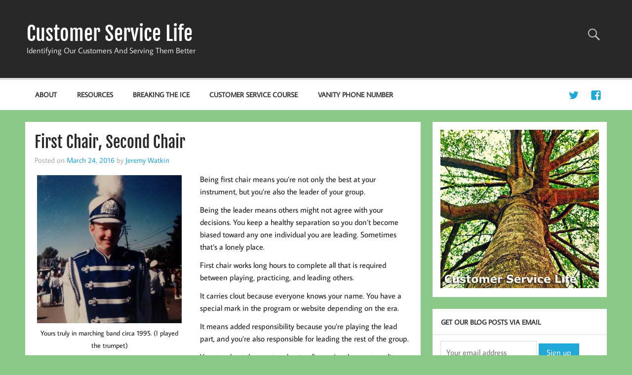

--- FILE ---
content_type: text/html; charset=UTF-8
request_url: https://customerservicelife.com/first-chair-second-chair/
body_size: 16932
content:
<!DOCTYPE html><!-- HTML 5 -->
<html lang="en-US">

<head>
<meta charset="UTF-8" />
<meta name="viewport" content="width=device-width, initial-scale=1">
<link rel="profile" href="http://gmpg.org/xfn/11" />
<link rel="pingback" href="https://customerservicelife.com/xmlrpc.php" />

<meta name='robots' content='index, follow, max-image-preview:large, max-snippet:-1, max-video-preview:-1' />

	<!-- This site is optimized with the Yoast SEO plugin v26.5 - https://yoast.com/wordpress/plugins/seo/ -->
	<title>First Chair, Second Chair - Customer Service Life</title>
	<link rel="canonical" href="https://customerservicelife.com/first-chair-second-chair/" />
	<meta property="og:locale" content="en_US" />
	<meta property="og:type" content="article" />
	<meta property="og:title" content="First Chair, Second Chair - Customer Service Life" />
	<meta property="og:description" content="Being first chair means you’re not only the best at your instrument, but you’re also the leader of your group. Being the leader means others [...]" />
	<meta property="og:url" content="https://customerservicelife.com/first-chair-second-chair/" />
	<meta property="og:site_name" content="Customer Service Life" />
	<meta property="article:published_time" content="2016-03-24T15:26:01+00:00" />
	<meta property="article:modified_time" content="2016-03-25T20:43:25+00:00" />
	<meta property="og:image" content="https://customerservicelife.com/wp-content/uploads/2016/03/12801447_1180269965316944_9155964262394099309_n.jpg" />
	<meta property="og:image:width" content="616" />
	<meta property="og:image:height" content="631" />
	<meta property="og:image:type" content="image/jpeg" />
	<meta name="author" content="Jeremy Watkin" />
	<meta name="twitter:card" content="summary_large_image" />
	<meta name="twitter:creator" content="@jtwatkin" />
	<meta name="twitter:site" content="@jtwatkin" />
	<meta name="twitter:label1" content="Written by" />
	<meta name="twitter:data1" content="Jeremy Watkin" />
	<meta name="twitter:label2" content="Est. reading time" />
	<meta name="twitter:data2" content="2 minutes" />
	<script type="application/ld+json" class="yoast-schema-graph">{"@context":"https://schema.org","@graph":[{"@type":"Article","@id":"https://customerservicelife.com/first-chair-second-chair/#article","isPartOf":{"@id":"https://customerservicelife.com/first-chair-second-chair/"},"author":{"name":"Jeremy Watkin","@id":"https://customerservicelife.com/#/schema/person/e2a05c88cd731d8b3558547ac081f844"},"headline":"First Chair, Second Chair","datePublished":"2016-03-24T15:26:01+00:00","dateModified":"2016-03-25T20:43:25+00:00","mainEntityOfPage":{"@id":"https://customerservicelife.com/first-chair-second-chair/"},"wordCount":397,"commentCount":0,"publisher":{"@id":"https://customerservicelife.com/#/schema/person/e2a05c88cd731d8b3558547ac081f844"},"image":{"@id":"https://customerservicelife.com/first-chair-second-chair/#primaryimage"},"thumbnailUrl":"https://customerservicelife.com/wp-content/uploads/2016/03/12801447_1180269965316944_9155964262394099309_n.jpg","articleSection":["Jeremy","Leadership"],"inLanguage":"en-US","potentialAction":[{"@type":"CommentAction","name":"Comment","target":["https://customerservicelife.com/first-chair-second-chair/#respond"]}]},{"@type":"WebPage","@id":"https://customerservicelife.com/first-chair-second-chair/","url":"https://customerservicelife.com/first-chair-second-chair/","name":"First Chair, Second Chair - Customer Service Life","isPartOf":{"@id":"https://customerservicelife.com/#website"},"primaryImageOfPage":{"@id":"https://customerservicelife.com/first-chair-second-chair/#primaryimage"},"image":{"@id":"https://customerservicelife.com/first-chair-second-chair/#primaryimage"},"thumbnailUrl":"https://customerservicelife.com/wp-content/uploads/2016/03/12801447_1180269965316944_9155964262394099309_n.jpg","datePublished":"2016-03-24T15:26:01+00:00","dateModified":"2016-03-25T20:43:25+00:00","breadcrumb":{"@id":"https://customerservicelife.com/first-chair-second-chair/#breadcrumb"},"inLanguage":"en-US","potentialAction":[{"@type":"ReadAction","target":["https://customerservicelife.com/first-chair-second-chair/"]}]},{"@type":"ImageObject","inLanguage":"en-US","@id":"https://customerservicelife.com/first-chair-second-chair/#primaryimage","url":"https://customerservicelife.com/wp-content/uploads/2016/03/12801447_1180269965316944_9155964262394099309_n.jpg","contentUrl":"https://customerservicelife.com/wp-content/uploads/2016/03/12801447_1180269965316944_9155964262394099309_n.jpg","width":616,"height":631,"caption":"Yours truly in marching band circa 1995. (I played the trumpet)"},{"@type":"BreadcrumbList","@id":"https://customerservicelife.com/first-chair-second-chair/#breadcrumb","itemListElement":[{"@type":"ListItem","position":1,"name":"Home","item":"https://customerservicelife.com/"},{"@type":"ListItem","position":2,"name":"First Chair, Second Chair"}]},{"@type":"WebSite","@id":"https://customerservicelife.com/#website","url":"https://customerservicelife.com/","name":"Customer Service Life","description":"Identifying Our Customers And Serving Them Better","publisher":{"@id":"https://customerservicelife.com/#/schema/person/e2a05c88cd731d8b3558547ac081f844"},"potentialAction":[{"@type":"SearchAction","target":{"@type":"EntryPoint","urlTemplate":"https://customerservicelife.com/?s={search_term_string}"},"query-input":{"@type":"PropertyValueSpecification","valueRequired":true,"valueName":"search_term_string"}}],"inLanguage":"en-US"},{"@type":["Person","Organization"],"@id":"https://customerservicelife.com/#/schema/person/e2a05c88cd731d8b3558547ac081f844","name":"Jeremy Watkin","image":{"@type":"ImageObject","inLanguage":"en-US","@id":"https://customerservicelife.com/#/schema/person/image/","url":"https://secure.gravatar.com/avatar/c8d796145f479c9acadabcdc17a805994394a195ee7d695d660c784b3d22a62e?s=96&d=mm&r=g","contentUrl":"https://secure.gravatar.com/avatar/c8d796145f479c9acadabcdc17a805994394a195ee7d695d660c784b3d22a62e?s=96&d=mm&r=g","caption":"Jeremy Watkin"},"logo":{"@id":"https://customerservicelife.com/#/schema/person/image/"},"description":"Jeremy Watkin is Director of Customer Experience and Support at NumberBarn. He has more than 19 years of experience as a customer service and contact center professional leading high-performing teams in the contact center. Jeremy has been recognized numerous times as a thought leader for his writing and speaking on a variety of topics including quality management, outsourcing, customer experience, contact center technology, product marketing, social media, and more. When not working you can typically find him spending quality time with his wife Alicia and their three boys, running with his dog, or dreaming of native trout rising for a size 16 elk hair caddis. Be sure to connect with him on Twitter and LinkedIn.","sameAs":["in/jtwatkin","https://x.com/jtwatkin"],"url":"https://customerservicelife.com/author/admin/"}]}</script>
	<!-- / Yoast SEO plugin. -->


<link rel='dns-prefetch' href='//static.addtoany.com' />
<link rel="alternate" type="application/rss+xml" title="Customer Service Life &raquo; Feed" href="https://customerservicelife.com/feed/" />
<link rel="alternate" type="application/rss+xml" title="Customer Service Life &raquo; Comments Feed" href="https://customerservicelife.com/comments/feed/" />
<link rel="alternate" type="application/rss+xml" title="Customer Service Life &raquo; First Chair, Second Chair Comments Feed" href="https://customerservicelife.com/first-chair-second-chair/feed/" />
<link rel="alternate" title="oEmbed (JSON)" type="application/json+oembed" href="https://customerservicelife.com/wp-json/oembed/1.0/embed?url=https%3A%2F%2Fcustomerservicelife.com%2Ffirst-chair-second-chair%2F" />
<link rel="alternate" title="oEmbed (XML)" type="text/xml+oembed" href="https://customerservicelife.com/wp-json/oembed/1.0/embed?url=https%3A%2F%2Fcustomerservicelife.com%2Ffirst-chair-second-chair%2F&#038;format=xml" />
<style id='wp-img-auto-sizes-contain-inline-css' type='text/css'>
img:is([sizes=auto i],[sizes^="auto," i]){contain-intrinsic-size:3000px 1500px}
/*# sourceURL=wp-img-auto-sizes-contain-inline-css */
</style>
<link rel='stylesheet' id='frontend.popup-css' href='https://customerservicelife.com/wp-content/plugins/popup-by-supsystic/modules/popup/css/frontend.popup.css?ver=1.10.35' type='text/css' media='all' />
<link rel='stylesheet' id='momentous-custom-fonts-css' href='https://customerservicelife.com/wp-content/themes/momentous-lite/css/custom-fonts.css?ver=20180413' type='text/css' media='all' />
<style id='wp-emoji-styles-inline-css' type='text/css'>

	img.wp-smiley, img.emoji {
		display: inline !important;
		border: none !important;
		box-shadow: none !important;
		height: 1em !important;
		width: 1em !important;
		margin: 0 0.07em !important;
		vertical-align: -0.1em !important;
		background: none !important;
		padding: 0 !important;
	}
/*# sourceURL=wp-emoji-styles-inline-css */
</style>
<style id='wp-block-library-inline-css' type='text/css'>
:root{--wp-block-synced-color:#7a00df;--wp-block-synced-color--rgb:122,0,223;--wp-bound-block-color:var(--wp-block-synced-color);--wp-editor-canvas-background:#ddd;--wp-admin-theme-color:#007cba;--wp-admin-theme-color--rgb:0,124,186;--wp-admin-theme-color-darker-10:#006ba1;--wp-admin-theme-color-darker-10--rgb:0,107,160.5;--wp-admin-theme-color-darker-20:#005a87;--wp-admin-theme-color-darker-20--rgb:0,90,135;--wp-admin-border-width-focus:2px}@media (min-resolution:192dpi){:root{--wp-admin-border-width-focus:1.5px}}.wp-element-button{cursor:pointer}:root .has-very-light-gray-background-color{background-color:#eee}:root .has-very-dark-gray-background-color{background-color:#313131}:root .has-very-light-gray-color{color:#eee}:root .has-very-dark-gray-color{color:#313131}:root .has-vivid-green-cyan-to-vivid-cyan-blue-gradient-background{background:linear-gradient(135deg,#00d084,#0693e3)}:root .has-purple-crush-gradient-background{background:linear-gradient(135deg,#34e2e4,#4721fb 50%,#ab1dfe)}:root .has-hazy-dawn-gradient-background{background:linear-gradient(135deg,#faaca8,#dad0ec)}:root .has-subdued-olive-gradient-background{background:linear-gradient(135deg,#fafae1,#67a671)}:root .has-atomic-cream-gradient-background{background:linear-gradient(135deg,#fdd79a,#004a59)}:root .has-nightshade-gradient-background{background:linear-gradient(135deg,#330968,#31cdcf)}:root .has-midnight-gradient-background{background:linear-gradient(135deg,#020381,#2874fc)}:root{--wp--preset--font-size--normal:16px;--wp--preset--font-size--huge:42px}.has-regular-font-size{font-size:1em}.has-larger-font-size{font-size:2.625em}.has-normal-font-size{font-size:var(--wp--preset--font-size--normal)}.has-huge-font-size{font-size:var(--wp--preset--font-size--huge)}.has-text-align-center{text-align:center}.has-text-align-left{text-align:left}.has-text-align-right{text-align:right}.has-fit-text{white-space:nowrap!important}#end-resizable-editor-section{display:none}.aligncenter{clear:both}.items-justified-left{justify-content:flex-start}.items-justified-center{justify-content:center}.items-justified-right{justify-content:flex-end}.items-justified-space-between{justify-content:space-between}.screen-reader-text{border:0;clip-path:inset(50%);height:1px;margin:-1px;overflow:hidden;padding:0;position:absolute;width:1px;word-wrap:normal!important}.screen-reader-text:focus{background-color:#ddd;clip-path:none;color:#444;display:block;font-size:1em;height:auto;left:5px;line-height:normal;padding:15px 23px 14px;text-decoration:none;top:5px;width:auto;z-index:100000}html :where(.has-border-color){border-style:solid}html :where([style*=border-top-color]){border-top-style:solid}html :where([style*=border-right-color]){border-right-style:solid}html :where([style*=border-bottom-color]){border-bottom-style:solid}html :where([style*=border-left-color]){border-left-style:solid}html :where([style*=border-width]){border-style:solid}html :where([style*=border-top-width]){border-top-style:solid}html :where([style*=border-right-width]){border-right-style:solid}html :where([style*=border-bottom-width]){border-bottom-style:solid}html :where([style*=border-left-width]){border-left-style:solid}html :where(img[class*=wp-image-]){height:auto;max-width:100%}:where(figure){margin:0 0 1em}html :where(.is-position-sticky){--wp-admin--admin-bar--position-offset:var(--wp-admin--admin-bar--height,0px)}@media screen and (max-width:600px){html :where(.is-position-sticky){--wp-admin--admin-bar--position-offset:0px}}

/*# sourceURL=wp-block-library-inline-css */
</style><style id='global-styles-inline-css' type='text/css'>
:root{--wp--preset--aspect-ratio--square: 1;--wp--preset--aspect-ratio--4-3: 4/3;--wp--preset--aspect-ratio--3-4: 3/4;--wp--preset--aspect-ratio--3-2: 3/2;--wp--preset--aspect-ratio--2-3: 2/3;--wp--preset--aspect-ratio--16-9: 16/9;--wp--preset--aspect-ratio--9-16: 9/16;--wp--preset--color--black: #353535;--wp--preset--color--cyan-bluish-gray: #abb8c3;--wp--preset--color--white: #ffffff;--wp--preset--color--pale-pink: #f78da7;--wp--preset--color--vivid-red: #cf2e2e;--wp--preset--color--luminous-vivid-orange: #ff6900;--wp--preset--color--luminous-vivid-amber: #fcb900;--wp--preset--color--light-green-cyan: #7bdcb5;--wp--preset--color--vivid-green-cyan: #00d084;--wp--preset--color--pale-cyan-blue: #8ed1fc;--wp--preset--color--vivid-cyan-blue: #0693e3;--wp--preset--color--vivid-purple: #9b51e0;--wp--preset--color--primary: #22a8d8;--wp--preset--color--light-gray: #f0f0f0;--wp--preset--color--dark-gray: #777777;--wp--preset--gradient--vivid-cyan-blue-to-vivid-purple: linear-gradient(135deg,rgb(6,147,227) 0%,rgb(155,81,224) 100%);--wp--preset--gradient--light-green-cyan-to-vivid-green-cyan: linear-gradient(135deg,rgb(122,220,180) 0%,rgb(0,208,130) 100%);--wp--preset--gradient--luminous-vivid-amber-to-luminous-vivid-orange: linear-gradient(135deg,rgb(252,185,0) 0%,rgb(255,105,0) 100%);--wp--preset--gradient--luminous-vivid-orange-to-vivid-red: linear-gradient(135deg,rgb(255,105,0) 0%,rgb(207,46,46) 100%);--wp--preset--gradient--very-light-gray-to-cyan-bluish-gray: linear-gradient(135deg,rgb(238,238,238) 0%,rgb(169,184,195) 100%);--wp--preset--gradient--cool-to-warm-spectrum: linear-gradient(135deg,rgb(74,234,220) 0%,rgb(151,120,209) 20%,rgb(207,42,186) 40%,rgb(238,44,130) 60%,rgb(251,105,98) 80%,rgb(254,248,76) 100%);--wp--preset--gradient--blush-light-purple: linear-gradient(135deg,rgb(255,206,236) 0%,rgb(152,150,240) 100%);--wp--preset--gradient--blush-bordeaux: linear-gradient(135deg,rgb(254,205,165) 0%,rgb(254,45,45) 50%,rgb(107,0,62) 100%);--wp--preset--gradient--luminous-dusk: linear-gradient(135deg,rgb(255,203,112) 0%,rgb(199,81,192) 50%,rgb(65,88,208) 100%);--wp--preset--gradient--pale-ocean: linear-gradient(135deg,rgb(255,245,203) 0%,rgb(182,227,212) 50%,rgb(51,167,181) 100%);--wp--preset--gradient--electric-grass: linear-gradient(135deg,rgb(202,248,128) 0%,rgb(113,206,126) 100%);--wp--preset--gradient--midnight: linear-gradient(135deg,rgb(2,3,129) 0%,rgb(40,116,252) 100%);--wp--preset--font-size--small: 13px;--wp--preset--font-size--medium: 20px;--wp--preset--font-size--large: 36px;--wp--preset--font-size--x-large: 42px;--wp--preset--spacing--20: 0.44rem;--wp--preset--spacing--30: 0.67rem;--wp--preset--spacing--40: 1rem;--wp--preset--spacing--50: 1.5rem;--wp--preset--spacing--60: 2.25rem;--wp--preset--spacing--70: 3.38rem;--wp--preset--spacing--80: 5.06rem;--wp--preset--shadow--natural: 6px 6px 9px rgba(0, 0, 0, 0.2);--wp--preset--shadow--deep: 12px 12px 50px rgba(0, 0, 0, 0.4);--wp--preset--shadow--sharp: 6px 6px 0px rgba(0, 0, 0, 0.2);--wp--preset--shadow--outlined: 6px 6px 0px -3px rgb(255, 255, 255), 6px 6px rgb(0, 0, 0);--wp--preset--shadow--crisp: 6px 6px 0px rgb(0, 0, 0);}:where(.is-layout-flex){gap: 0.5em;}:where(.is-layout-grid){gap: 0.5em;}body .is-layout-flex{display: flex;}.is-layout-flex{flex-wrap: wrap;align-items: center;}.is-layout-flex > :is(*, div){margin: 0;}body .is-layout-grid{display: grid;}.is-layout-grid > :is(*, div){margin: 0;}:where(.wp-block-columns.is-layout-flex){gap: 2em;}:where(.wp-block-columns.is-layout-grid){gap: 2em;}:where(.wp-block-post-template.is-layout-flex){gap: 1.25em;}:where(.wp-block-post-template.is-layout-grid){gap: 1.25em;}.has-black-color{color: var(--wp--preset--color--black) !important;}.has-cyan-bluish-gray-color{color: var(--wp--preset--color--cyan-bluish-gray) !important;}.has-white-color{color: var(--wp--preset--color--white) !important;}.has-pale-pink-color{color: var(--wp--preset--color--pale-pink) !important;}.has-vivid-red-color{color: var(--wp--preset--color--vivid-red) !important;}.has-luminous-vivid-orange-color{color: var(--wp--preset--color--luminous-vivid-orange) !important;}.has-luminous-vivid-amber-color{color: var(--wp--preset--color--luminous-vivid-amber) !important;}.has-light-green-cyan-color{color: var(--wp--preset--color--light-green-cyan) !important;}.has-vivid-green-cyan-color{color: var(--wp--preset--color--vivid-green-cyan) !important;}.has-pale-cyan-blue-color{color: var(--wp--preset--color--pale-cyan-blue) !important;}.has-vivid-cyan-blue-color{color: var(--wp--preset--color--vivid-cyan-blue) !important;}.has-vivid-purple-color{color: var(--wp--preset--color--vivid-purple) !important;}.has-black-background-color{background-color: var(--wp--preset--color--black) !important;}.has-cyan-bluish-gray-background-color{background-color: var(--wp--preset--color--cyan-bluish-gray) !important;}.has-white-background-color{background-color: var(--wp--preset--color--white) !important;}.has-pale-pink-background-color{background-color: var(--wp--preset--color--pale-pink) !important;}.has-vivid-red-background-color{background-color: var(--wp--preset--color--vivid-red) !important;}.has-luminous-vivid-orange-background-color{background-color: var(--wp--preset--color--luminous-vivid-orange) !important;}.has-luminous-vivid-amber-background-color{background-color: var(--wp--preset--color--luminous-vivid-amber) !important;}.has-light-green-cyan-background-color{background-color: var(--wp--preset--color--light-green-cyan) !important;}.has-vivid-green-cyan-background-color{background-color: var(--wp--preset--color--vivid-green-cyan) !important;}.has-pale-cyan-blue-background-color{background-color: var(--wp--preset--color--pale-cyan-blue) !important;}.has-vivid-cyan-blue-background-color{background-color: var(--wp--preset--color--vivid-cyan-blue) !important;}.has-vivid-purple-background-color{background-color: var(--wp--preset--color--vivid-purple) !important;}.has-black-border-color{border-color: var(--wp--preset--color--black) !important;}.has-cyan-bluish-gray-border-color{border-color: var(--wp--preset--color--cyan-bluish-gray) !important;}.has-white-border-color{border-color: var(--wp--preset--color--white) !important;}.has-pale-pink-border-color{border-color: var(--wp--preset--color--pale-pink) !important;}.has-vivid-red-border-color{border-color: var(--wp--preset--color--vivid-red) !important;}.has-luminous-vivid-orange-border-color{border-color: var(--wp--preset--color--luminous-vivid-orange) !important;}.has-luminous-vivid-amber-border-color{border-color: var(--wp--preset--color--luminous-vivid-amber) !important;}.has-light-green-cyan-border-color{border-color: var(--wp--preset--color--light-green-cyan) !important;}.has-vivid-green-cyan-border-color{border-color: var(--wp--preset--color--vivid-green-cyan) !important;}.has-pale-cyan-blue-border-color{border-color: var(--wp--preset--color--pale-cyan-blue) !important;}.has-vivid-cyan-blue-border-color{border-color: var(--wp--preset--color--vivid-cyan-blue) !important;}.has-vivid-purple-border-color{border-color: var(--wp--preset--color--vivid-purple) !important;}.has-vivid-cyan-blue-to-vivid-purple-gradient-background{background: var(--wp--preset--gradient--vivid-cyan-blue-to-vivid-purple) !important;}.has-light-green-cyan-to-vivid-green-cyan-gradient-background{background: var(--wp--preset--gradient--light-green-cyan-to-vivid-green-cyan) !important;}.has-luminous-vivid-amber-to-luminous-vivid-orange-gradient-background{background: var(--wp--preset--gradient--luminous-vivid-amber-to-luminous-vivid-orange) !important;}.has-luminous-vivid-orange-to-vivid-red-gradient-background{background: var(--wp--preset--gradient--luminous-vivid-orange-to-vivid-red) !important;}.has-very-light-gray-to-cyan-bluish-gray-gradient-background{background: var(--wp--preset--gradient--very-light-gray-to-cyan-bluish-gray) !important;}.has-cool-to-warm-spectrum-gradient-background{background: var(--wp--preset--gradient--cool-to-warm-spectrum) !important;}.has-blush-light-purple-gradient-background{background: var(--wp--preset--gradient--blush-light-purple) !important;}.has-blush-bordeaux-gradient-background{background: var(--wp--preset--gradient--blush-bordeaux) !important;}.has-luminous-dusk-gradient-background{background: var(--wp--preset--gradient--luminous-dusk) !important;}.has-pale-ocean-gradient-background{background: var(--wp--preset--gradient--pale-ocean) !important;}.has-electric-grass-gradient-background{background: var(--wp--preset--gradient--electric-grass) !important;}.has-midnight-gradient-background{background: var(--wp--preset--gradient--midnight) !important;}.has-small-font-size{font-size: var(--wp--preset--font-size--small) !important;}.has-medium-font-size{font-size: var(--wp--preset--font-size--medium) !important;}.has-large-font-size{font-size: var(--wp--preset--font-size--large) !important;}.has-x-large-font-size{font-size: var(--wp--preset--font-size--x-large) !important;}
/*# sourceURL=global-styles-inline-css */
</style>

<style id='classic-theme-styles-inline-css' type='text/css'>
/*! This file is auto-generated */
.wp-block-button__link{color:#fff;background-color:#32373c;border-radius:9999px;box-shadow:none;text-decoration:none;padding:calc(.667em + 2px) calc(1.333em + 2px);font-size:1.125em}.wp-block-file__button{background:#32373c;color:#fff;text-decoration:none}
/*# sourceURL=/wp-includes/css/classic-themes.min.css */
</style>
<link rel='stylesheet' id='mpp_gutenberg-css' href='https://customerservicelife.com/wp-content/plugins/metronet-profile-picture/dist/blocks.style.build.css?ver=2.6.3' type='text/css' media='all' />
<link rel='stylesheet' id='st-widget-css' href='https://customerservicelife.com/wp-content/plugins/share-this/css/style.css?ver=6.9' type='text/css' media='all' />
<link rel='stylesheet' id='momentous-lite-stylesheet-css' href='https://customerservicelife.com/wp-content/themes/momentous-lite/style.css?ver=1.4.5' type='text/css' media='all' />
<link rel='stylesheet' id='genericons-css' href='https://customerservicelife.com/wp-content/themes/momentous-lite/css/genericons/genericons.css?ver=3.4.1' type='text/css' media='all' />
<link rel='stylesheet' id='themezee-related-posts-css' href='https://customerservicelife.com/wp-content/themes/momentous-lite/css/themezee-related-posts.css?ver=20160421' type='text/css' media='all' />
<link rel='stylesheet' id='tablepress-default-css' href='https://customerservicelife.com/wp-content/plugins/tablepress/css/build/default.css?ver=3.2.5' type='text/css' media='all' />
<link rel='stylesheet' id='addtoany-css' href='https://customerservicelife.com/wp-content/plugins/add-to-any/addtoany.min.css?ver=1.16' type='text/css' media='all' />
<link rel='stylesheet' id='author-bio-box-styles-css' href='https://customerservicelife.com/wp-content/plugins/author-bio-box/assets/css/author-bio-box.css?ver=3.4.1' type='text/css' media='all' />
<script type="text/javascript" src="https://customerservicelife.com/wp-includes/js/jquery/jquery.min.js?ver=3.7.1" id="jquery-core-js"></script>
<script type="text/javascript" src="https://customerservicelife.com/wp-includes/js/jquery/jquery-migrate.min.js?ver=3.4.1" id="jquery-migrate-js"></script>
<script type="text/javascript" src="https://customerservicelife.com/wp-content/plugins/popup-by-supsystic/js/common.min.js?ver=1.10.35" id="commonPps-js"></script>
<script type="text/javascript" id="corePps-js-extra">
/* <![CDATA[ */
var PPS_DATA = {"siteUrl":"https://customerservicelife.com/","imgPath":"https://customerservicelife.com/wp-content/plugins/popup-by-supsystic/img/","cssPath":"https://customerservicelife.com/wp-content/plugins/popup-by-supsystic/css/","loader":"https://customerservicelife.com/wp-content/plugins/popup-by-supsystic/img/loading.gif","close":"https://customerservicelife.com/wp-content/plugins/popup-by-supsystic/img/cross.gif","ajaxurl":"https://customerservicelife.com/wp-admin/admin-ajax.php","options":{"add_love_link":"0","disable_autosave":"0"},"PPS_CODE":"pps","jsPath":"https://customerservicelife.com/wp-content/plugins/popup-by-supsystic/js/"};
//# sourceURL=corePps-js-extra
/* ]]> */
</script>
<script type="text/javascript" src="https://customerservicelife.com/wp-content/plugins/popup-by-supsystic/js/core.min.js?ver=1.10.35" id="corePps-js"></script>
<script type="text/javascript" id="frontend.popup-js-extra">
/* <![CDATA[ */
var ppsPopups = [{"id":"100","label":"MailingList","active":"1","original_id":"9","params":{"main":{"show_on":"page_load","show_on_page_load_enb_delay":"1","show_on_page_load_delay":"15","enb_page_load_global_delay":"1","show_on_click_on_el_delay":"0","show_on_scroll_window_delay":"0","show_on_scroll_window_perc_scroll":"0","show_on_link_follow_delay":"0","close_on":"overlay_click","show_pages":"all","show_time_from":"12:00am","show_time_to":"12:00am","show_date_from":"","show_date_to":"","show_to":"first_time_visit","show_to_first_time_visit_days":"30","show_to_until_make_action_days":"30","count_times_num":"1","count_times_mes":"day","hide_for_devices_show":"0","hide_for_post_types_show":"0","hide_for_ips_show":"0","hide_for_ips":"","hide_for_countries_show":"0","hide_for_languages_show":"0","hide_search_engines_show":"0","hide_preg_url_show":"0","hide_preg_url":"","hide_for_user_roles_show":"0"},"tpl":{"width":"400","width_measure":"px","bg_overlay_opacity":"0.5","bg_overlay_type":"color","bg_overlay_color":"#000","bg_overlay_img":"","bg_overlay_img_pos":"stretch","bg_type_0":"color","bg_img_0":"","bg_color_0":"#000000","bg_type_1":"color","bg_img_1":"","bg_color_1":"#8bc988","font_label":"default","label_font_color":"#ffffff","font_txt_0":"default","text_font_color_0":"#f9e6ce","font_footer":"default","footer_font_color":"#585858","responsive_mode":"def","reidrect_on_close":"","close_btn":"while_close","bullets":"circle_big_new","layered_pos":"","enb_label":"1","label":"SIGN UP\u003Cbr\u003E for our Newsletter!","foot_note":"We respect your privacy. Your information will not be shared with any third party and you can unsubscribe at any time ","enb_sm_facebook":"1","enb_sm_googleplus":"1","enb_sm_twitter":"1","sm_design":"boxy","anim_key":"none","anim_duration":1000,"enb_subscribe":"1","sub_dest":"mailchimp","sub_wp_create_user_role":"subscriber","sub_mailchimp_groups_full":"","sub_fields":{"name":{"name":"name","html":"text","label":"Name","value":"","custom":"0","mandatory":"0","set_preset":""},"email":{"name":"email","html":"text","label":"E-Mail","value":"","custom":"0","mandatory":"1","set_preset":"","enb":"1"}},"blacklist":"","blacklist_error":"Your email is in blacklist","sub_txt_confirm_sent":"A confirmation link was sent to your email address. Check your email!","sub_txt_success":"Thank you for subscribing!","sub_txt_invalid_email":"Empty or invalid email","sub_txt_exists_email":"Empty or invalid email","sub_redirect_url":"","sub_txt_confirm_mail_subject":"Confirm subscription on [sitename]","sub_txt_confirm_mail_from":"jeremywatkin@gmail.com","sub_txt_confirm_mail_message":"You subscribed on site \u003Ca href=\"[siteurl]\"\u003E[sitename]\u003C/a\u003E. Follow \u003Ca href=\"[confirm_link]\"\u003Ethis link\u003C/a\u003E to complete your subscription. If you did not subscribe here - just ignore this message.","sub_txt_subscriber_mail_subject":"[sitename] Your username and password","sub_txt_subscriber_mail_from":"jeremywatkin@gmail.com","sub_txt_subscriber_mail_message":"Username: [user_login]\u003Cbr /\u003EPassword: [password]\u003Cbr /\u003E[login_url]","sub_redirect_email_exists":"","sub_btn_label":"SIGN UP","sub_new_email":"jeremywatkin@gmail.com","sub_new_subject":"New Subscriber on Customer Service Life","sub_new_message":"You have new subscriber on your site \u003Ca href=\"[siteurl]\"\u003E[sitename]\u003C/a\u003E, here us subscriber information:\u003Cbr /\u003E[subscriber_data]","stat_ga_code":"","txt_0":"\u003Ch4\u003ESign Up For Our Newsletter\u003C/h4\u003E","reg_fields":{"name":{"label":"Name","html":"text","enb":1,"name":"name"},"email":{"label":"E-Mail","html":"text","enb":true,"mandatory":true,"name":"email"}}},"opts_attrs":{"bg_number":"2","txt_block_number":"1"}},"img_preview":"sing-up.jpg","show_on":"1","show_to":"2","show_pages":"1","type_id":"1","views":"386389","unique_views":"386299","actions":"9334","date_created":"2015-01-10 18:59:43","sort_order":"0","show_in_admin_area":"0","img_preview_url":"https://customerservicelife.com/wp-content/plugins/popup-by-supsystic/assets/popup/img/preview/sing-up.jpg","view_id":"100_473968","type":"common","rendered_html":"\u003Cspan style=\"display: none;\" id=\"ppsPopupStylesHidden_100_473968\"\u003E#ppsPopupShell_100_473968 {\n\twidth: 400px;\n  \tpadding: 15px;\n  \tfont-family: 'arial', arial;\n\tfont-size: 13px;\n\tline-height: 21px;\n\tfont-weight: normal;\n\tcolor: #f9e6ce;\n}\n#ppsPopupShell_100_473968 .ppsInnerTblContent {\n\tdisplay: table;\n  \twidth: 100%;\n}\n#ppsPopupShell_100_473968 .ppsPopupInner {  \twidth: 100%;\n  \tbox-shadow: rgba(192,192,192,1) 0 4px 20px, 6px -6px 0px rgba(0, 0, 0, 0.1) inset;\n  \tborder-radius: 4px;  \tdisplay: table-cell;\tbackground: -moz-radial-gradient(center, ellipse cover,#323232 0%, #000000 100%); /* ff3.6+ */\n\tbackground: -webkit-gradient(radial, center center, 0px, center center, 100%, color-stop(0%,#323232), color-stop(100%, #000000)); /* safari4+,chrome */\n\tbackground:-webkit-radial-gradient(center, ellipse cover,#323232 0%, #000000 100%); /* safari5.1+,chrome10+ */\n\tbackground: -o-radial-gradient(center, ellipse cover,#323232 0%, #000000 100%); /* opera 11.10+ */\n\tbackground: -ms-radial-gradient(center, ellipse cover,#323232 0%, #000000 100%); /* ie10+ */\n\tbackground:radial-gradient(ellipse at center,#323232 0%, #000000 100%); /* w3c */\n\tfilter: progid:DXImageTransform.Microsoft.gradient( startColorstr='#323232', endColorstr='#000000',GradientType=1 ); /* ie6-9 */  \t\n}\n#ppsPopupShell_100_473968 .ppsPopupLabel {\n\tcolor: #FFF;\n\tfont-family: 'Amatic SC', arial;\n\tfont-size: 45px;\n\tletter-spacing: -1px;\n\tline-height: 40px;\n\tletter-spacing: -1px;\n\tfont-weight: bold;\n\tmargin-top: 15px;\n\tmargin-bottom: 16px;\n\tpadding-left: 20px;\n\t-moz-text-shadow: 0px 0px 1px #000;\n\t-webkit-text-shadow: 0px 0px 1px #000;\n}\n\n#ppsPopupShell_100_473968 .ppsSubscribeShell form {\n\tpadding: 10% 10% 5% 5%;\n\ttext-align:right;\n\tmargin-bottom: 20px;\n}\n#ppsPopupShell_100_473968 .ppsSubscribeShell input,\n#ppsPopupShell_100_473968 .ppsSubscribeShell .ppsSubSelect,\n#ppsPopupShell_100_473968 .ppsSubscribeShell textarea {\n\t/*width: 100%;*/\n  \tmargin-bottom: 10px;\n  \theight: 40px;\n  \tborder: 0px solid #d1b36d;\n\tborder-radius: 4px !important;\n}\n#ppsPopupShell_100_473968 .ppsSubscribeShell input[type=text],#ppsPopupShell_100_473968 .ppsSubscribeShell input[type=email],#ppsPopupShell_100_473968 .ppsSubscribeShell input[type=password],#ppsPopupShell_100_473968 .ppsSubscribeShell input[type=email],\n#ppsPopupShell_100_473968 .ppsSubscribeShell .ppsSubSelect,\n#ppsPopupShell_100_473968 .ppsSubscribeShell textarea {\n\tbox-shadow: 2px 2px 2px #dcdcdc inset;\n  \tpadding-left: 20px;\n  \tfont-size: 17px;\n\twidth:100%;\n  \tbackground-color: #fff;\n}\n#ppsPopupShell_100_473968 .ppsSubscribeShell .ppsSubSelect {\n\tdisplay: table;\n  \ttext-align: left;\n}\n#ppsPopupShell_100_473968 .ppsSubscribeShell .ppsSubSelectLabel,\n#ppsPopupShell_100_473968 .ppsSubscribeShell select {\n\tdisplay: table-cell;\n  \tcolor: #000;\n}\n#ppsPopupShell_100_473968 .ppsSubscribeShell .ppsSubSelectLabel {\n\topacity: 0.5;\n}\n#ppsPopupShell_100_473968 .ppsSubscribeShell select {\n\twidth: 100%;\n  \tbackground-color: transparent;\n  \theight: 40px;\n  \tborder: none;\n  \tmargin-left: -4px;\n  \tfont-size: 17px;\n}\n#ppsPopupShell_100_473968 .ppsSubscribeShell textarea {\n\tfont-family: inherit;\n  \theight: auto;\n    padding-top: 5px;\n}\n#ppsPopupShell_100_473968 .ppsSubscribeShell input[type=text][name=\"email\"] {\n\tbackground-image: url(\"https://customerservicelife.com/wp-content/plugins/popup-by-supsystic/assets/popup/img/assets/email-icon.png\");\n  \tbackground-repeat: no-repeat;\n\twidth:100%;\n\tbackground-attachment: scroll;\n\tbackground-position: 0px center;\n}\n#ppsPopupShell_100_473968 .ppsSubscribeShell input[type=submit] {\n\tborder-color: #000;\n\twidth: 60%;  \tbackground: #8bc988 100%;\n   \tbox-shadow: -4px -4px 0px rgba(0, 0, 0, 0.1) inset;\n  \tbackground-image: none;  \n  \tcolor: #fff;\n    font-size: 20px;\n    text-shadow: 1px 1px 1px #000;\n  \tcursor: pointer;\n  \tpadding: 0 6px;\n}\n#ppsPopupShell_100_473968 .ppsSubscribeShell input[type=submit]:hover {\n   box-shadow: 4px 4px 0px rgba(0, 0, 0, 0.1) inset;\n}\n#ppsPopupShell_100_473968 .ppsPopupTxt_0 {\n\tfloat: left;\n  \twidth: 80%;\n\tmargin-left: 10%;\n\ttext-align: justify;\n}\n#ppsPopupShell_100_473968 .ppsPopupClose {\n\tbackground-repeat: no-repeat;\n  \tcursor: pointer;\n\ttop: 15px;\n  \ttop:15px;\n  \tright:10px;\n}\n#ppsPopupShell_100_473968 .ppsPopupClose.ppsPopupClose_lists_black {\n \ttop: 0 !important;\n  \tright: 0 !important;\n}\n#ppsPopupShell_100_473968 .ppsPopupClose:hover {\n\topacity: 0.8;\n}\n#ppsPopupShell_100_473968 .ppsFootNote{\n\tcolor: #585858;\n    font-family: \"Helvetica Neue\",Helvetica,Arial,sans-serif;\n    font-size: x-small;\n    font-style: italic;\n    line-height: 14px;\n  \tmargin: 5px 30px;\n}\n#ppsPopupShell_100_473968 .ppsSm{\n\tmargin-top:20px;\n}\n#ppsPopupShell_100_473968 input[name=\"name\"] {\n    background-image: url(\"https://customerservicelife.com/wp-content/plugins/popup-by-supsystic/assets/popup/img/assets/user-icon.png\");\n    background-repeat: no-repeat;\n    background-attachment: scroll;\n    background-position: 0px center;\n}#ppsPopupShell_100_473968 .ppsPopupClose { position:absolute;background-image:url(\"https://customerservicelife.com/wp-content/plugins/popup-by-supsystic/modules/popup/img/assets/close_btns/while_close.png\");background-repeat:no-repeat;top:15px;right:15px;width:20px;height:19px; }#ppsPopupShell_100_473968 ul li { background-image:url(\"https://customerservicelife.com/wp-content/plugins/popup-by-supsystic/modules/popup/img/assets/bullets/circle_big_new.png\");;list-style:none !important;background-repeat:no-repeat !important;padding-left:40px !important;line-height:30px !important;background-position:left center !important;margin-bottom:5px !important; }\u003C/span\u003E\u003Clink rel=\"stylesheet\" type=\"text/css\" href=\"//fonts.googleapis.com/css?family=Amatic+SC\" /\u003E\n\u003Cdiv id=\"ppsPopupShell_100_473968\" class=\"ppsPopupShell ppsPopupListsShell\"\u003E\n\t\u003Ca href=\"#\" class=\"ppsPopupClose ppsPopupClose_while_close\"\u003E\u003C/a\u003E\n\t\u003Cdiv class=\"ppsInnerTblContent\"\u003E\n\t\t\u003Cdiv class=\"ppsPopupListsInner ppsPopupInner\"\u003E\t\t\t\t\u003Cdiv class=\"ppsPopupLabel ppsPopupListsLabel\"\u003ESIGN UP\u003Cbr\u003E for our Newsletter!\u003C/div\u003E\t\t\t\u003Cdiv style=\"clear: both;\"\u003E\u003C/div\u003E\t\t\t\t\u003Cdiv class=\"ppsSubscribeShell\"\u003E\n\t\t\t\t\t\u003Cform class=\"ppsSubscribeForm ppsSubscribeForm_mailchimp\" action=\"https://customerservicelife.com/\" method=\"post\"\u003E\n\t\t\t\t\t\u003Cinput type=\"email\" name=\"email\" value=\"\"  required  placeholder=\"E-Mail\" /\u003E\n\t\t\t\t\t\u003Cinput type=\"submit\" name=\"submit\" value=\"SIGN UP\" /\u003E\n\t\t\t\t\t\u003Cinput type=\"hidden\" name=\"mod\" value=\"subscribe\"  /\u003E\u003Cinput type=\"hidden\" name=\"action\" value=\"subscribe\"  /\u003E\u003Cinput type=\"hidden\" name=\"id\" value=\"100\"  /\u003E\u003Cinput type=\"hidden\" name=\"_wpnonce\" value=\"034db21192\"  /\u003E\u003Cdiv class=\"ppsSubMsg\"\u003E\u003C/div\u003E\u003C/form\u003E\n\t\t\t\t\t\u003Cdiv style=\"clear: both;\"\u003E\u003C/div\u003E\n\t\t\t\t\u003C/div\u003E\t\t\t\u003Cdiv style=\"clear: both;\"\u003E\u003C/div\u003E\n\t\t\t\u003Cdiv class=\"ppsRightCol\"\u003E\t\t\t\u003C/div\u003E\n\t\t\u003C/div\u003E\n\t\u003C/div\u003E\n\u003C/div\u003E","connect_hash":"2e38cbfbc4b7ec0164b8f902fdc0dea8"}];
//# sourceURL=frontend.popup-js-extra
/* ]]> */
</script>
<script type="text/javascript" src="https://customerservicelife.com/wp-content/plugins/popup-by-supsystic/modules/popup/js/frontend.popup.js?ver=1.10.35" id="frontend.popup-js"></script>
<script type="text/javascript" id="addtoany-core-js-before">
/* <![CDATA[ */
window.a2a_config=window.a2a_config||{};a2a_config.callbacks=[];a2a_config.overlays=[];a2a_config.templates={};

//# sourceURL=addtoany-core-js-before
/* ]]> */
</script>
<script type="text/javascript" defer src="https://static.addtoany.com/menu/page.js" id="addtoany-core-js"></script>
<script type="text/javascript" defer src="https://customerservicelife.com/wp-content/plugins/add-to-any/addtoany.min.js?ver=1.1" id="addtoany-jquery-js"></script>
<script type="text/javascript" src="https://customerservicelife.com/wp-content/themes/momentous-lite/js/navigation.js?ver=20160719" id="momentous-lite-jquery-navigation-js"></script>
<script type="text/javascript" src="https://customerservicelife.com/wp-includes/js/imagesloaded.min.js?ver=5.0.0" id="imagesloaded-js"></script>
<script type="text/javascript" src="https://customerservicelife.com/wp-includes/js/masonry.min.js?ver=4.2.2" id="masonry-js"></script>
<script type="text/javascript" src="https://customerservicelife.com/wp-content/themes/momentous-lite/js/masonry-init.js?ver=20160719" id="momentous-lite-masonry-js"></script>
<link rel="https://api.w.org/" href="https://customerservicelife.com/wp-json/" /><link rel="alternate" title="JSON" type="application/json" href="https://customerservicelife.com/wp-json/wp/v2/posts/5507" /><link rel="EditURI" type="application/rsd+xml" title="RSD" href="https://customerservicelife.com/xmlrpc.php?rsd" />
<meta name="generator" content="WordPress 6.9" />
<link rel='shortlink' href='https://customerservicelife.com/?p=5507' />
<script charset="utf-8" type="text/javascript">var switchTo5x=true;</script>
<script charset="utf-8" type="text/javascript" src="http://w.sharethis.com/button/buttons.js"></script>
<script charset="utf-8" type="text/javascript">stLight.options({"publisher":"265da157-4578-47d5-a8c0-e36d8e7d3933"});var st_type="wordpress4.4.2";</script>
<style type="text/css">.recentcomments a{display:inline !important;padding:0 !important;margin:0 !important;}</style><style type="text/css" id="custom-background-css">
body.custom-background { background-color: #8bc988; }
</style>
	<link rel="icon" href="https://customerservicelife.com/wp-content/uploads/2016/02/cropped-tree2-32x32.jpeg" sizes="32x32" />
<link rel="icon" href="https://customerservicelife.com/wp-content/uploads/2016/02/cropped-tree2-192x192.jpeg" sizes="192x192" />
<link rel="apple-touch-icon" href="https://customerservicelife.com/wp-content/uploads/2016/02/cropped-tree2-180x180.jpeg" />
<meta name="msapplication-TileImage" content="https://customerservicelife.com/wp-content/uploads/2016/02/cropped-tree2-270x270.jpeg" />
</head>

<body class="wp-singular post-template-default single single-post postid-5507 single-format-standard custom-background wp-theme-momentous-lite">

<a class="skip-link screen-reader-text" href="#content">Skip to content</a>


<div id="wrapper" class="hfeed">

	<div id="header-wrap">

		
			<div id="header-search-wrap">

				<div id="header-search" class="container clearfix">
					
	<form role="search" method="get" class="search-form" action="https://customerservicelife.com/">
		<label>
			<span class="screen-reader-text">Search for:</span>
			<input type="search" class="search-field" placeholder="To search, type and hit enter &hellip;" value="" name="s">
		</label>
		<button type="submit" class="search-submit">
			<span class="genericon-search"></span>
		</button>
	</form>

				</div>

			</div>

		
		<header id="header" class="container clearfix" role="banner">

			<div id="logo">

								
		<p class="site-title"><a href="https://customerservicelife.com/" rel="home">Customer Service Life</a></p>

					
			<p class="site-description">Identifying Our Customers And Serving Them Better</p>

		
			</div>

			<div id="header-content" class="clearfix">

									<div class="header-search-icon">
						<span class="genericon-search"></span>
					</div>
				
				
			</div>

		</header>

		<div id="navigation-wrap">

			<div id="navigation" class="container clearfix">

				
						<div id="navi-social-icons" class="social-icons-wrap clearfix">
							<ul id="social-icons-menu" class="menu"><li id="menu-item-5400" class="menu-item menu-item-type-custom menu-item-object-custom menu-item-5400"><a href="http://twitter.com/commbetterblog"><span class="screen-reader-text">Twitter</span></a></li>
<li id="menu-item-5401" class="menu-item menu-item-type-custom menu-item-object-custom menu-item-5401"><a href="https://www.facebook.com/CustomerServiceLife/"><span class="screen-reader-text">Facebook</span></a></li>
</ul>						</div>

				

				<nav id="mainnav" class="clearfix" role="navigation">
					<ul id="mainnav-menu" class="main-navigation-menu"><li id="menu-item-6015" class="menu-item menu-item-type-post_type menu-item-object-page menu-item-6015"><a href="https://customerservicelife.com/about/">About</a></li>
<li id="menu-item-6010" class="menu-item menu-item-type-post_type menu-item-object-page menu-item-has-children menu-item-6010"><a href="https://customerservicelife.com/resources/">Resources</a>
<ul class="sub-menu">
	<li id="menu-item-6011" class="menu-item menu-item-type-post_type menu-item-object-page menu-item-6011"><a href="https://customerservicelife.com/resources/media/">Media</a></li>
	<li id="menu-item-6012" class="menu-item menu-item-type-post_type menu-item-object-page menu-item-6012"><a href="https://customerservicelife.com/resources/recommended-reading/">Recommended Reading- Books</a></li>
	<li id="menu-item-6013" class="menu-item menu-item-type-post_type menu-item-object-page menu-item-6013"><a href="https://customerservicelife.com/resources/awards-and-recognition/">Awards and Recognition</a></li>
	<li id="menu-item-6014" class="menu-item menu-item-type-post_type menu-item-object-page menu-item-6014"><a href="https://customerservicelife.com/resources/quotes/">Quotes</a></li>
</ul>
</li>
<li id="menu-item-6016" class="menu-item menu-item-type-taxonomy menu-item-object-category menu-item-6016"><a href="https://customerservicelife.com/category/breaking-the-ice/">Breaking the Ice</a></li>
<li id="menu-item-8635" class="menu-item menu-item-type-post_type menu-item-object-page menu-item-8635"><a href="https://customerservicelife.com/customer-service-course/">Customer Service Course</a></li>
<li id="menu-item-8783" class="menu-item menu-item-type-post_type menu-item-object-page menu-item-8783"><a href="https://customerservicelife.com/vanity-phone-number/">Vanity Phone Number</a></li>
</ul>				</nav>

			</div>

		</div>

	</div>

	
	<div id="wrap" class="container clearfix">
		
		<section id="content" class="primary" role="main">
		
					
		
	<article id="post-5507" class="post-5507 post type-post status-publish format-standard has-post-thumbnail hentry category-jeremy category-leadership">
	
				
		<h1 class="entry-title post-title">First Chair, Second Chair</h1>		
		<div class="entry-meta postmeta"><span class="meta-date">Posted on <a href="https://customerservicelife.com/first-chair-second-chair/" title="8:26 am" rel="bookmark"><time class="entry-date published updated" datetime="2016-03-24T08:26:01-07:00">March 24, 2016</time></a></span><span class="meta-author"> by <span class="author vcard"><a class="url fn n" href="https://customerservicelife.com/author/admin/" title="View all posts by Jeremy Watkin" rel="author">Jeremy Watkin</a></span></span></div>

		<div class="entry clearfix">
			<div id="attachment_5508" style="width: 303px" class="wp-caption alignleft"><img fetchpriority="high" decoding="async" aria-describedby="caption-attachment-5508" class="wp-image-5508 size-medium" src="http://communicatebetterblog.com/wp-content/uploads/2016/03/12801447_1180269965316944_9155964262394099309_n-293x300.jpg" alt="Leadership from a marching band perspective." width="293" height="300" srcset="https://customerservicelife.com/wp-content/uploads/2016/03/12801447_1180269965316944_9155964262394099309_n-293x300.jpg 293w, https://customerservicelife.com/wp-content/uploads/2016/03/12801447_1180269965316944_9155964262394099309_n.jpg 616w" sizes="(max-width: 293px) 100vw, 293px" /><p id="caption-attachment-5508" class="wp-caption-text">Yours truly in marching band circa 1995. (I played the trumpet)</p></div>
<p><span style="font-weight: 400;">Being first chair means you’re not only the best at your instrument, but you’re also the leader of your group.</span></p>
<p><span style="font-weight: 400;">Being the leader means others might not agree with your decisions. You keep a healthy separation so you don’t become biased toward any one individual you are leading. Sometimes that’s a lonely place.</span></p>
<p><span style="font-weight: 400;">First chair works long hours to complete all that is required between playing, practicing, and leading others.</span></p>
<p><span style="font-weight: 400;">It carries clout because everyone knows your name. You have a special mark in the program or website depending on the era.</span></p>
<p><span style="font-weight: 400;">It means added responsibility because you’re playing the lead part, and you’re also responsible for leading the rest of the group.</span></p>
<p><span style="font-weight: 400;">You stand out the most and naturally receive the most credit when things go well.</span></p>
<p><span style="font-weight: 400;">When things don’t go so well, you’ll surely receive more of the blame.</span></p>
<p><span style="font-weight: 400;">Second chair means that you’re still very good at your instrument. </span></p>
<p><span style="font-weight: 400;">You don’t have the same leadership responsibility as first chair. Sure you might be called upon when they are sick once or twice a year.</span></p>
<p><span style="font-weight: 400;">Instead, you have to follow first chair’s lead, even if you don’t fully agree. That does make it easier to fraternize with the other members of your section.</span></p>
<p><span style="font-weight: 400;">You have no additional responsibility and no long hours which allows you to focus on getting better at your instrument.</span></p>
<p><span style="font-weight: 400;">No special mention of you in the program or website.</span></p>
<p><span style="font-weight: 400;">You may not receive as much of the credit when things go well but you certainly won’t receive as much of the blame when they don’t.</span></p>
<p><span style="font-weight: 400;">Were you born to be a first chair or second chair? Or have you found that there’s value in doing a little bit of both in your life? Sometimes one for a season and the other for a season. Sometimes a bit of each simultaneously.</span></p>
<p><i><span style="font-weight: 400;">Note: For those of you who weren’t in band, first chair or section leader is the top person for each instrumental section. It carries the responsibility of playing the most difficult part and also leading the rest of the section. Second chair plays the same part as first chair without the additional leadership responsibility.</span></i></p>
<p class="no-break"><span class='st_facebook_vcount' st_title='First Chair, Second Chair' st_url='https://customerservicelife.com/first-chair-second-chair/'></span><span st_via='commbetterblog' st_username='commbetterblog' class='st_twitter_vcount' st_title='First Chair, Second Chair' st_url='https://customerservicelife.com/first-chair-second-chair/'></span><span class='st_linkedin_vcount' st_title='First Chair, Second Chair' st_url='https://customerservicelife.com/first-chair-second-chair/'></span><span class='st_email_vcount' st_title='First Chair, Second Chair' st_url='https://customerservicelife.com/first-chair-second-chair/'></span><span class='st_sharethis_vcount' st_title='First Chair, Second Chair' st_url='https://customerservicelife.com/first-chair-second-chair/'></span><span class='st_fblike_vcount' st_title='First Chair, Second Chair' st_url='https://customerservicelife.com/first-chair-second-chair/'></span><span class='st_plusone_vcount' st_title='First Chair, Second Chair' st_url='https://customerservicelife.com/first-chair-second-chair/'></span><span class='st_pinterest_vcount' st_title='First Chair, Second Chair' st_url='https://customerservicelife.com/first-chair-second-chair/'></span></p><div class="addtoany_share_save_container addtoany_content addtoany_content_bottom"><div class="addtoany_header">Share this post:</div><div class="a2a_kit a2a_kit_size_32 addtoany_list" data-a2a-url="https://customerservicelife.com/first-chair-second-chair/" data-a2a-title="First Chair, Second Chair"><a class="a2a_button_facebook" href="https://www.addtoany.com/add_to/facebook?linkurl=https%3A%2F%2Fcustomerservicelife.com%2Ffirst-chair-second-chair%2F&amp;linkname=First%20Chair%2C%20Second%20Chair" title="Facebook" rel="nofollow noopener" target="_blank"></a><a class="a2a_button_twitter" href="https://www.addtoany.com/add_to/twitter?linkurl=https%3A%2F%2Fcustomerservicelife.com%2Ffirst-chair-second-chair%2F&amp;linkname=First%20Chair%2C%20Second%20Chair" title="Twitter" rel="nofollow noopener" target="_blank"></a><a class="a2a_button_linkedin" href="https://www.addtoany.com/add_to/linkedin?linkurl=https%3A%2F%2Fcustomerservicelife.com%2Ffirst-chair-second-chair%2F&amp;linkname=First%20Chair%2C%20Second%20Chair" title="LinkedIn" rel="nofollow noopener" target="_blank"></a><a class="a2a_button_email" href="https://www.addtoany.com/add_to/email?linkurl=https%3A%2F%2Fcustomerservicelife.com%2Ffirst-chair-second-chair%2F&amp;linkname=First%20Chair%2C%20Second%20Chair" title="Email" rel="nofollow noopener" target="_blank"></a></div></div>			<!-- <rdf:RDF xmlns:rdf="http://www.w3.org/1999/02/22-rdf-syntax-ns#"
			xmlns:dc="http://purl.org/dc/elements/1.1/"
			xmlns:trackback="http://madskills.com/public/xml/rss/module/trackback/">
		<rdf:Description rdf:about="https://customerservicelife.com/first-chair-second-chair/"
    dc:identifier="https://customerservicelife.com/first-chair-second-chair/"
    dc:title="First Chair, Second Chair"
    trackback:ping="https://customerservicelife.com/first-chair-second-chair/trackback/" />
</rdf:RDF> -->
			<div class="page-links"></div>			
		</div>
			
		<div class="postinfo clearfix">
			<div class="meta-comments">
				<a href="https://customerservicelife.com/first-chair-second-chair/#respond">0</a>			</div>

		
			<span class="meta-category">
				<a href="https://customerservicelife.com/category/jeremy/" rel="category tag">Jeremy</a>, <a href="https://customerservicelife.com/category/leadership/" rel="category tag">Leadership</a>			</span>

		</div>

	</article>
			
					
				
		


	<div id="comments">
	
		
						<div id="respond" class="comment-respond">
		<h3 id="reply-title" class="comment-reply-title"><span>Leave a Reply</span> <small><a rel="nofollow" id="cancel-comment-reply-link" href="/first-chair-second-chair/#respond" style="display:none;">Cancel reply</a></small></h3><form action="https://customerservicelife.com/wp-comments-post.php" method="post" id="commentform" class="comment-form"><p class="comment-notes"><span id="email-notes">Your email address will not be published.</span> <span class="required-field-message">Required fields are marked <span class="required">*</span></span></p><p class="comment-form-comment"><label for="comment">Comment <span class="required">*</span></label> <textarea id="comment" name="comment" cols="45" rows="8" maxlength="65525" required="required"></textarea></p><p class="comment-form-author"><label for="author">Name <span class="required">*</span></label> <input id="author" name="author" type="text" value="" size="30" maxlength="245" autocomplete="name" required="required" /></p>
<p class="comment-form-email"><label for="email">Email <span class="required">*</span></label> <input id="email" name="email" type="text" value="" size="30" maxlength="100" aria-describedby="email-notes" autocomplete="email" required="required" /></p>
<p class="comment-form-url"><label for="url">Website</label> <input id="url" name="url" type="text" value="" size="30" maxlength="200" autocomplete="url" /></p>
<p class="form-submit"><input name="submit" type="submit" id="submit" class="submit" value="Post Comment" /> <input type='hidden' name='comment_post_ID' value='5507' id='comment_post_ID' />
<input type='hidden' name='comment_parent' id='comment_parent' value='0' />
</p><p style="display: none;"><input type="hidden" id="akismet_comment_nonce" name="akismet_comment_nonce" value="37df627ce0" /></p><p style="display: none !important;" class="akismet-fields-container" data-prefix="ak_"><label>&#916;<textarea name="ak_hp_textarea" cols="45" rows="8" maxlength="100"></textarea></label><input type="hidden" id="ak_js_1" name="ak_js" value="196"/><script>document.getElementById( "ak_js_1" ).setAttribute( "value", ( new Date() ).getTime() );</script></p><p style="clear:both"><input style="width: 20px" type="checkbox" value="1" name="subscribe" id="subscribe"/>&nbsp;<label style="margin:0; padding:0; position:relative; left:0; top:0;" for="subscribe">Notify me when new comments are added.</label></p></form>	</div><!-- #respond -->
			
	</div>

		
		</section>
		
		
	<section id="sidebar" class="secondary clearfix" role="complementary">

		<aside id="widget_sp_image-2" class="widget widget_sp_image"><img width="512" height="512" class="attachment-full" style="max-width: 100%;" srcset="https://customerservicelife.com/wp-content/uploads/2016/02/CSLIFE_IMAGE.jpg 512w, https://customerservicelife.com/wp-content/uploads/2016/02/CSLIFE_IMAGE-150x150.jpg 150w, https://customerservicelife.com/wp-content/uploads/2016/02/CSLIFE_IMAGE-300x300.jpg 300w, https://customerservicelife.com/wp-content/uploads/2016/02/CSLIFE_IMAGE-144x144.jpg 144w" sizes="(max-width: 512px) 100vw, 512px" src="https://customerservicelife.com/wp-content/uploads/2016/02/CSLIFE_IMAGE.jpg" /></aside><aside id="mc4wp_form_widget-2" class="widget widget_mc4wp_form_widget"><h3 class="widgettitle"><span>Get Our Blog Posts Via Email</span></h3><script>(function() {
	window.mc4wp = window.mc4wp || {
		listeners: [],
		forms: {
			on: function(evt, cb) {
				window.mc4wp.listeners.push(
					{
						event   : evt,
						callback: cb
					}
				);
			}
		}
	}
})();
</script><!-- Mailchimp for WordPress v4.10.9 - https://wordpress.org/plugins/mailchimp-for-wp/ --><form id="mc4wp-form-1" class="mc4wp-form mc4wp-form-5758" method="post" data-id="5758" data-name="Email" ><div class="mc4wp-form-fields"><p>
	<input type="email" name="EMAIL" placeholder="Your email address" required />
    <input type="submit" value="Sign up" />
</p></div><label style="display: none !important;">Leave this field empty if you're human: <input type="text" name="_mc4wp_honeypot" value="" tabindex="-1" autocomplete="off" /></label><input type="hidden" name="_mc4wp_timestamp" value="1766242349" /><input type="hidden" name="_mc4wp_form_id" value="5758" /><input type="hidden" name="_mc4wp_form_element_id" value="mc4wp-form-1" /><div class="mc4wp-response"></div></form><!-- / Mailchimp for WordPress Plugin --></aside>
		<aside id="recent-posts-2" class="widget widget_recent_entries">
		<h3 class="widgettitle"><span>Recent Posts</span></h3>
		<ul>
											<li>
					<a href="https://customerservicelife.com/thoughts-on-serving-ungrateful-customers/">Thoughts on Serving Ungrateful Customers</a>
									</li>
											<li>
					<a href="https://customerservicelife.com/the-anatomy-of-an-effective-contact-center-one-on-one-conversation/">The Anatomy of an Effective Contact Center One-on-One Conversation</a>
									</li>
											<li>
					<a href="https://customerservicelife.com/why-contact-center-quality-assurance-matters/">Why Contact Center Quality Assurance Matters</a>
									</li>
											<li>
					<a href="https://customerservicelife.com/features-bugs-insights-and-the-art-of-solving-customer-problems/">Features, Bugs, Insights and the Art of Solving Customer Problems</a>
									</li>
											<li>
					<a href="https://customerservicelife.com/response-etiquette-for-public-customer-comments/">Response Etiquette for Public Customer Comments</a>
									</li>
					</ul>

		</aside><aside id="recent-comments-2" class="widget widget_recent_comments"><h3 class="widgettitle"><span>Recent Comments</span></h3><ul id="recentcomments"><li class="recentcomments"><span class="comment-author-link">Shelley Shaver</span> on <a href="https://customerservicelife.com/the-importance-of-context-in-customer-service/#comment-1126782">The Importance of Context in Customer Service</a></li><li class="recentcomments"><span class="comment-author-link">Jeremy Watkin</span> on <a href="https://customerservicelife.com/thoughts-on-serving-ungrateful-customers/#comment-1121163">Thoughts on Serving Ungrateful Customers</a></li><li class="recentcomments"><span class="comment-author-link"><a href="http://DMV" class="url" rel="ugc external nofollow">Joyce</a></span> on <a href="https://customerservicelife.com/3-reasons-customer-service-dmv-bad-reputation/#comment-1112262">3 Reasons Why Customer Service At The DMV Has A Bad Reputation</a></li><li class="recentcomments"><span class="comment-author-link">Matt Beran</span> on <a href="https://customerservicelife.com/thoughts-on-serving-ungrateful-customers/#comment-1112160">Thoughts on Serving Ungrateful Customers</a></li><li class="recentcomments"><span class="comment-author-link">Phyllis Crouse</span> on <a href="https://customerservicelife.com/3-reasons-customer-service-dmv-bad-reputation/#comment-1101613">3 Reasons Why Customer Service At The DMV Has A Bad Reputation</a></li></ul></aside><aside id="categories-2" class="widget widget_categories"><h3 class="widgettitle"><span>Categories</span></h3>
			<ul>
					<li class="cat-item cat-item-111"><a href="https://customerservicelife.com/category/avocaredo/">AvoCAREdo</a>
</li>
	<li class="cat-item cat-item-4"><a href="https://customerservicelife.com/category/bad-customer-service/">Bad Customer Service</a>
</li>
	<li class="cat-item cat-item-12"><a href="https://customerservicelife.com/category/book-club/">Books</a>
</li>
	<li class="cat-item cat-item-102"><a href="https://customerservicelife.com/category/breaking-the-ice/">Breaking the Ice</a>
</li>
	<li class="cat-item cat-item-56"><a href="https://customerservicelife.com/category/coffee-and-customer-service/">Coffee and Customer Service</a>
</li>
	<li class="cat-item cat-item-89"><a href="https://customerservicelife.com/category/contact-center/">Contact Center</a>
</li>
	<li class="cat-item cat-item-15"><a href="https://customerservicelife.com/category/customer-experience/">Customer Experience</a>
</li>
	<li class="cat-item cat-item-29"><a href="https://customerservicelife.com/category/customer-service/">Customer Service</a>
</li>
	<li class="cat-item cat-item-112"><a href="https://customerservicelife.com/category/cxqotd/">CXQOTD</a>
</li>
	<li class="cat-item cat-item-3"><a href="https://customerservicelife.com/category/good-customer-service/">Good Customer Service</a>
</li>
	<li class="cat-item cat-item-8"><a href="https://customerservicelife.com/category/jenny/">Jenny</a>
</li>
	<li class="cat-item cat-item-7"><a href="https://customerservicelife.com/category/jeremy/">Jeremy</a>
</li>
	<li class="cat-item cat-item-17"><a href="https://customerservicelife.com/category/leadership/">Leadership</a>
</li>
	<li class="cat-item cat-item-57"><a href="https://customerservicelife.com/category/motivation/">Motivation</a>
</li>
	<li class="cat-item cat-item-1"><a href="https://customerservicelife.com/category/uncategorized/">Uncategorized</a>
</li>
	<li class="cat-item cat-item-114"><a href="https://customerservicelife.com/category/vistio-knowledge-collective/">Vistio Knowledge Collective</a>
</li>
			</ul>

			</aside><aside id="search-2" class="widget widget_search">
	<form role="search" method="get" class="search-form" action="https://customerservicelife.com/">
		<label>
			<span class="screen-reader-text">Search for:</span>
			<input type="search" class="search-field" placeholder="To search, type and hit enter &hellip;" value="" name="s">
		</label>
		<button type="submit" class="search-submit">
			<span class="genericon-search"></span>
		</button>
	</form>

</aside>
	</section>
	</div>
	
	
	<div id="footer-bg">
			
		<div id="footer-wrap">
		
			<footer id="footer" class="container clearfix" role="contentinfo">
				
				<span id="footer-text"></span>
				
				<div id="credit-link"><p>Powered by WordPress and Momentous.<p/></div>
			
			</footer>
		
		</div>

	</div>
	
</div><!-- end #wrapper -->

<script type="speculationrules">
{"prefetch":[{"source":"document","where":{"and":[{"href_matches":"/*"},{"not":{"href_matches":["/wp-*.php","/wp-admin/*","/wp-content/uploads/*","/wp-content/*","/wp-content/plugins/*","/wp-content/themes/momentous-lite/*","/*\\?(.+)"]}},{"not":{"selector_matches":"a[rel~=\"nofollow\"]"}},{"not":{"selector_matches":".no-prefetch, .no-prefetch a"}}]},"eagerness":"conservative"}]}
</script>
<script>(function() {function maybePrefixUrlField () {
  const value = this.value.trim()
  if (value !== '' && value.indexOf('http') !== 0) {
    this.value = 'http://' + value
  }
}

const urlFields = document.querySelectorAll('.mc4wp-form input[type="url"]')
for (let j = 0; j < urlFields.length; j++) {
  urlFields[j].addEventListener('blur', maybePrefixUrlField)
}
})();</script><script type="text/javascript" src="https://customerservicelife.com/wp-content/plugins/metronet-profile-picture/js/mpp-frontend.js?ver=2.6.3" id="mpp_gutenberg_tabs-js"></script>
<script type="text/javascript" src="https://customerservicelife.com/wp-includes/js/comment-reply.min.js?ver=6.9" id="comment-reply-js" async="async" data-wp-strategy="async" fetchpriority="low"></script>
<script defer type="text/javascript" src="https://customerservicelife.com/wp-content/plugins/akismet/_inc/akismet-frontend.js?ver=1765168346" id="akismet-frontend-js"></script>
<script type="text/javascript" defer src="https://customerservicelife.com/wp-content/plugins/mailchimp-for-wp/assets/js/forms.js?ver=4.10.9" id="mc4wp-forms-api-js"></script>
<script id="wp-emoji-settings" type="application/json">
{"baseUrl":"https://s.w.org/images/core/emoji/17.0.2/72x72/","ext":".png","svgUrl":"https://s.w.org/images/core/emoji/17.0.2/svg/","svgExt":".svg","source":{"concatemoji":"https://customerservicelife.com/wp-includes/js/wp-emoji-release.min.js?ver=6.9"}}
</script>
<script type="module">
/* <![CDATA[ */
/*! This file is auto-generated */
const a=JSON.parse(document.getElementById("wp-emoji-settings").textContent),o=(window._wpemojiSettings=a,"wpEmojiSettingsSupports"),s=["flag","emoji"];function i(e){try{var t={supportTests:e,timestamp:(new Date).valueOf()};sessionStorage.setItem(o,JSON.stringify(t))}catch(e){}}function c(e,t,n){e.clearRect(0,0,e.canvas.width,e.canvas.height),e.fillText(t,0,0);t=new Uint32Array(e.getImageData(0,0,e.canvas.width,e.canvas.height).data);e.clearRect(0,0,e.canvas.width,e.canvas.height),e.fillText(n,0,0);const a=new Uint32Array(e.getImageData(0,0,e.canvas.width,e.canvas.height).data);return t.every((e,t)=>e===a[t])}function p(e,t){e.clearRect(0,0,e.canvas.width,e.canvas.height),e.fillText(t,0,0);var n=e.getImageData(16,16,1,1);for(let e=0;e<n.data.length;e++)if(0!==n.data[e])return!1;return!0}function u(e,t,n,a){switch(t){case"flag":return n(e,"\ud83c\udff3\ufe0f\u200d\u26a7\ufe0f","\ud83c\udff3\ufe0f\u200b\u26a7\ufe0f")?!1:!n(e,"\ud83c\udde8\ud83c\uddf6","\ud83c\udde8\u200b\ud83c\uddf6")&&!n(e,"\ud83c\udff4\udb40\udc67\udb40\udc62\udb40\udc65\udb40\udc6e\udb40\udc67\udb40\udc7f","\ud83c\udff4\u200b\udb40\udc67\u200b\udb40\udc62\u200b\udb40\udc65\u200b\udb40\udc6e\u200b\udb40\udc67\u200b\udb40\udc7f");case"emoji":return!a(e,"\ud83e\u1fac8")}return!1}function f(e,t,n,a){let r;const o=(r="undefined"!=typeof WorkerGlobalScope&&self instanceof WorkerGlobalScope?new OffscreenCanvas(300,150):document.createElement("canvas")).getContext("2d",{willReadFrequently:!0}),s=(o.textBaseline="top",o.font="600 32px Arial",{});return e.forEach(e=>{s[e]=t(o,e,n,a)}),s}function r(e){var t=document.createElement("script");t.src=e,t.defer=!0,document.head.appendChild(t)}a.supports={everything:!0,everythingExceptFlag:!0},new Promise(t=>{let n=function(){try{var e=JSON.parse(sessionStorage.getItem(o));if("object"==typeof e&&"number"==typeof e.timestamp&&(new Date).valueOf()<e.timestamp+604800&&"object"==typeof e.supportTests)return e.supportTests}catch(e){}return null}();if(!n){if("undefined"!=typeof Worker&&"undefined"!=typeof OffscreenCanvas&&"undefined"!=typeof URL&&URL.createObjectURL&&"undefined"!=typeof Blob)try{var e="postMessage("+f.toString()+"("+[JSON.stringify(s),u.toString(),c.toString(),p.toString()].join(",")+"));",a=new Blob([e],{type:"text/javascript"});const r=new Worker(URL.createObjectURL(a),{name:"wpTestEmojiSupports"});return void(r.onmessage=e=>{i(n=e.data),r.terminate(),t(n)})}catch(e){}i(n=f(s,u,c,p))}t(n)}).then(e=>{for(const n in e)a.supports[n]=e[n],a.supports.everything=a.supports.everything&&a.supports[n],"flag"!==n&&(a.supports.everythingExceptFlag=a.supports.everythingExceptFlag&&a.supports[n]);var t;a.supports.everythingExceptFlag=a.supports.everythingExceptFlag&&!a.supports.flag,a.supports.everything||((t=a.source||{}).concatemoji?r(t.concatemoji):t.wpemoji&&t.twemoji&&(r(t.twemoji),r(t.wpemoji)))});
//# sourceURL=https://customerservicelife.com/wp-includes/js/wp-emoji-loader.min.js
/* ]]> */
</script>
</body>
</html>
